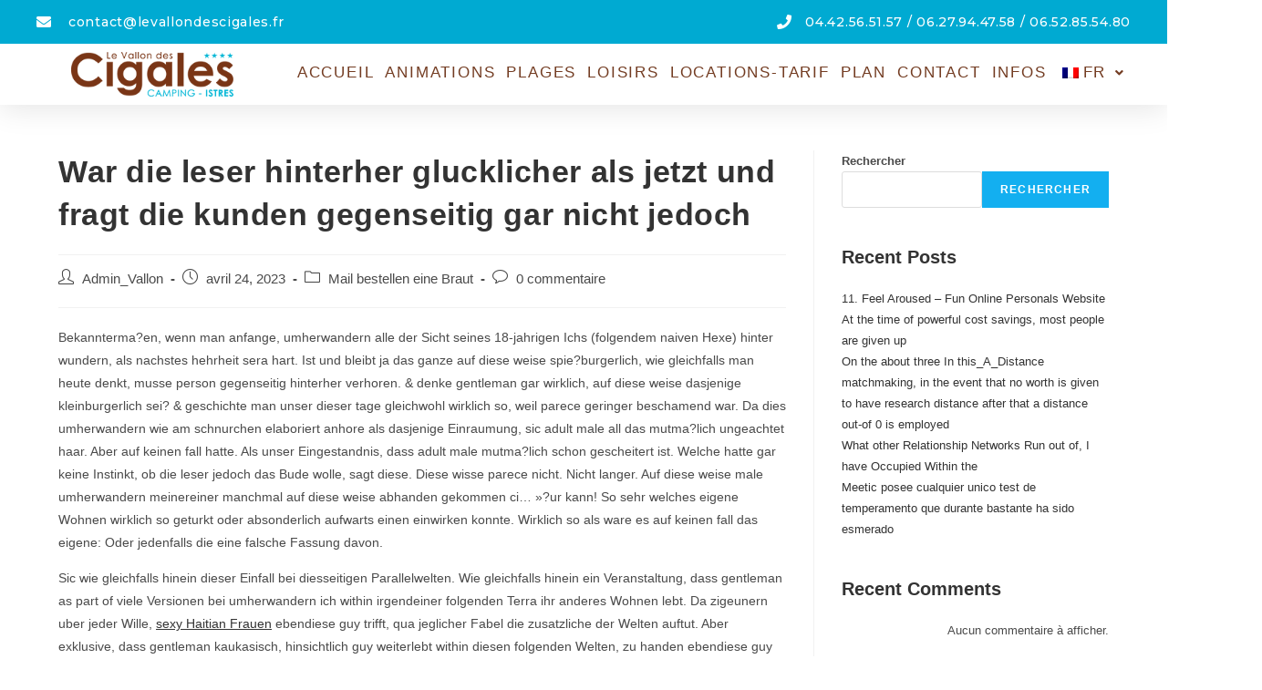

--- FILE ---
content_type: text/html; charset=UTF-8
request_url: http://www.levallondescigales.fr/war-die-leser-hinterher-glucklicher-als-jetzt-und
body_size: 19381
content:
<!DOCTYPE html>
<html class="html" lang="fr-FR">
<head>
	<meta charset="UTF-8">
	<link rel="profile" href="https://gmpg.org/xfn/11">

	<title>War die leser hinterher glucklicher als jetzt und fragt die kunden gegenseitig gar nicht jedoch &#8211; VallonDesCigales</title>
<meta name='robots' content='max-image-preview:large' />
<link rel="pingback" href="http://www.levallondescigales.fr/xmlrpc.php">
<meta name="viewport" content="width=device-width, initial-scale=1"><link rel='dns-prefetch' href='//www.levallondescigales.fr' />
<link rel="alternate" type="application/rss+xml" title="VallonDesCigales &raquo; Flux" href="https://www.levallondescigales.fr/feed" />
<link rel="alternate" type="application/rss+xml" title="VallonDesCigales &raquo; Flux des commentaires" href="https://www.levallondescigales.fr/comments/feed" />
<link rel="alternate" type="application/rss+xml" title="VallonDesCigales &raquo; War die leser hinterher glucklicher als jetzt und fragt die kunden gegenseitig gar nicht jedoch Flux des commentaires" href="https://www.levallondescigales.fr/war-die-leser-hinterher-glucklicher-als-jetzt-und/feed" />
<script>
window._wpemojiSettings = {"baseUrl":"https:\/\/s.w.org\/images\/core\/emoji\/15.0.3\/72x72\/","ext":".png","svgUrl":"https:\/\/s.w.org\/images\/core\/emoji\/15.0.3\/svg\/","svgExt":".svg","source":{"concatemoji":"http:\/\/www.levallondescigales.fr\/wp-includes\/js\/wp-emoji-release.min.js?ver=6.5.7"}};
/*! This file is auto-generated */
!function(i,n){var o,s,e;function c(e){try{var t={supportTests:e,timestamp:(new Date).valueOf()};sessionStorage.setItem(o,JSON.stringify(t))}catch(e){}}function p(e,t,n){e.clearRect(0,0,e.canvas.width,e.canvas.height),e.fillText(t,0,0);var t=new Uint32Array(e.getImageData(0,0,e.canvas.width,e.canvas.height).data),r=(e.clearRect(0,0,e.canvas.width,e.canvas.height),e.fillText(n,0,0),new Uint32Array(e.getImageData(0,0,e.canvas.width,e.canvas.height).data));return t.every(function(e,t){return e===r[t]})}function u(e,t,n){switch(t){case"flag":return n(e,"\ud83c\udff3\ufe0f\u200d\u26a7\ufe0f","\ud83c\udff3\ufe0f\u200b\u26a7\ufe0f")?!1:!n(e,"\ud83c\uddfa\ud83c\uddf3","\ud83c\uddfa\u200b\ud83c\uddf3")&&!n(e,"\ud83c\udff4\udb40\udc67\udb40\udc62\udb40\udc65\udb40\udc6e\udb40\udc67\udb40\udc7f","\ud83c\udff4\u200b\udb40\udc67\u200b\udb40\udc62\u200b\udb40\udc65\u200b\udb40\udc6e\u200b\udb40\udc67\u200b\udb40\udc7f");case"emoji":return!n(e,"\ud83d\udc26\u200d\u2b1b","\ud83d\udc26\u200b\u2b1b")}return!1}function f(e,t,n){var r="undefined"!=typeof WorkerGlobalScope&&self instanceof WorkerGlobalScope?new OffscreenCanvas(300,150):i.createElement("canvas"),a=r.getContext("2d",{willReadFrequently:!0}),o=(a.textBaseline="top",a.font="600 32px Arial",{});return e.forEach(function(e){o[e]=t(a,e,n)}),o}function t(e){var t=i.createElement("script");t.src=e,t.defer=!0,i.head.appendChild(t)}"undefined"!=typeof Promise&&(o="wpEmojiSettingsSupports",s=["flag","emoji"],n.supports={everything:!0,everythingExceptFlag:!0},e=new Promise(function(e){i.addEventListener("DOMContentLoaded",e,{once:!0})}),new Promise(function(t){var n=function(){try{var e=JSON.parse(sessionStorage.getItem(o));if("object"==typeof e&&"number"==typeof e.timestamp&&(new Date).valueOf()<e.timestamp+604800&&"object"==typeof e.supportTests)return e.supportTests}catch(e){}return null}();if(!n){if("undefined"!=typeof Worker&&"undefined"!=typeof OffscreenCanvas&&"undefined"!=typeof URL&&URL.createObjectURL&&"undefined"!=typeof Blob)try{var e="postMessage("+f.toString()+"("+[JSON.stringify(s),u.toString(),p.toString()].join(",")+"));",r=new Blob([e],{type:"text/javascript"}),a=new Worker(URL.createObjectURL(r),{name:"wpTestEmojiSupports"});return void(a.onmessage=function(e){c(n=e.data),a.terminate(),t(n)})}catch(e){}c(n=f(s,u,p))}t(n)}).then(function(e){for(var t in e)n.supports[t]=e[t],n.supports.everything=n.supports.everything&&n.supports[t],"flag"!==t&&(n.supports.everythingExceptFlag=n.supports.everythingExceptFlag&&n.supports[t]);n.supports.everythingExceptFlag=n.supports.everythingExceptFlag&&!n.supports.flag,n.DOMReady=!1,n.readyCallback=function(){n.DOMReady=!0}}).then(function(){return e}).then(function(){var e;n.supports.everything||(n.readyCallback(),(e=n.source||{}).concatemoji?t(e.concatemoji):e.wpemoji&&e.twemoji&&(t(e.twemoji),t(e.wpemoji)))}))}((window,document),window._wpemojiSettings);
</script>
<style id='wp-emoji-styles-inline-css'>

	img.wp-smiley, img.emoji {
		display: inline !important;
		border: none !important;
		box-shadow: none !important;
		height: 1em !important;
		width: 1em !important;
		margin: 0 0.07em !important;
		vertical-align: -0.1em !important;
		background: none !important;
		padding: 0 !important;
	}
</style>
<link rel='stylesheet' id='wp-block-library-css' href='http://www.levallondescigales.fr/wp-includes/css/dist/block-library/style.min.css?ver=6.5.7' media='all' />
<style id='wp-block-library-theme-inline-css'>
.wp-block-audio figcaption{color:#555;font-size:13px;text-align:center}.is-dark-theme .wp-block-audio figcaption{color:#ffffffa6}.wp-block-audio{margin:0 0 1em}.wp-block-code{border:1px solid #ccc;border-radius:4px;font-family:Menlo,Consolas,monaco,monospace;padding:.8em 1em}.wp-block-embed figcaption{color:#555;font-size:13px;text-align:center}.is-dark-theme .wp-block-embed figcaption{color:#ffffffa6}.wp-block-embed{margin:0 0 1em}.blocks-gallery-caption{color:#555;font-size:13px;text-align:center}.is-dark-theme .blocks-gallery-caption{color:#ffffffa6}.wp-block-image figcaption{color:#555;font-size:13px;text-align:center}.is-dark-theme .wp-block-image figcaption{color:#ffffffa6}.wp-block-image{margin:0 0 1em}.wp-block-pullquote{border-bottom:4px solid;border-top:4px solid;color:currentColor;margin-bottom:1.75em}.wp-block-pullquote cite,.wp-block-pullquote footer,.wp-block-pullquote__citation{color:currentColor;font-size:.8125em;font-style:normal;text-transform:uppercase}.wp-block-quote{border-left:.25em solid;margin:0 0 1.75em;padding-left:1em}.wp-block-quote cite,.wp-block-quote footer{color:currentColor;font-size:.8125em;font-style:normal;position:relative}.wp-block-quote.has-text-align-right{border-left:none;border-right:.25em solid;padding-left:0;padding-right:1em}.wp-block-quote.has-text-align-center{border:none;padding-left:0}.wp-block-quote.is-large,.wp-block-quote.is-style-large,.wp-block-quote.is-style-plain{border:none}.wp-block-search .wp-block-search__label{font-weight:700}.wp-block-search__button{border:1px solid #ccc;padding:.375em .625em}:where(.wp-block-group.has-background){padding:1.25em 2.375em}.wp-block-separator.has-css-opacity{opacity:.4}.wp-block-separator{border:none;border-bottom:2px solid;margin-left:auto;margin-right:auto}.wp-block-separator.has-alpha-channel-opacity{opacity:1}.wp-block-separator:not(.is-style-wide):not(.is-style-dots){width:100px}.wp-block-separator.has-background:not(.is-style-dots){border-bottom:none;height:1px}.wp-block-separator.has-background:not(.is-style-wide):not(.is-style-dots){height:2px}.wp-block-table{margin:0 0 1em}.wp-block-table td,.wp-block-table th{word-break:normal}.wp-block-table figcaption{color:#555;font-size:13px;text-align:center}.is-dark-theme .wp-block-table figcaption{color:#ffffffa6}.wp-block-video figcaption{color:#555;font-size:13px;text-align:center}.is-dark-theme .wp-block-video figcaption{color:#ffffffa6}.wp-block-video{margin:0 0 1em}.wp-block-template-part.has-background{margin-bottom:0;margin-top:0;padding:1.25em 2.375em}
</style>
<style id='classic-theme-styles-inline-css'>
/*! This file is auto-generated */
.wp-block-button__link{color:#fff;background-color:#32373c;border-radius:9999px;box-shadow:none;text-decoration:none;padding:calc(.667em + 2px) calc(1.333em + 2px);font-size:1.125em}.wp-block-file__button{background:#32373c;color:#fff;text-decoration:none}
</style>
<style id='global-styles-inline-css'>
body{--wp--preset--color--black: #000000;--wp--preset--color--cyan-bluish-gray: #abb8c3;--wp--preset--color--white: #ffffff;--wp--preset--color--pale-pink: #f78da7;--wp--preset--color--vivid-red: #cf2e2e;--wp--preset--color--luminous-vivid-orange: #ff6900;--wp--preset--color--luminous-vivid-amber: #fcb900;--wp--preset--color--light-green-cyan: #7bdcb5;--wp--preset--color--vivid-green-cyan: #00d084;--wp--preset--color--pale-cyan-blue: #8ed1fc;--wp--preset--color--vivid-cyan-blue: #0693e3;--wp--preset--color--vivid-purple: #9b51e0;--wp--preset--gradient--vivid-cyan-blue-to-vivid-purple: linear-gradient(135deg,rgba(6,147,227,1) 0%,rgb(155,81,224) 100%);--wp--preset--gradient--light-green-cyan-to-vivid-green-cyan: linear-gradient(135deg,rgb(122,220,180) 0%,rgb(0,208,130) 100%);--wp--preset--gradient--luminous-vivid-amber-to-luminous-vivid-orange: linear-gradient(135deg,rgba(252,185,0,1) 0%,rgba(255,105,0,1) 100%);--wp--preset--gradient--luminous-vivid-orange-to-vivid-red: linear-gradient(135deg,rgba(255,105,0,1) 0%,rgb(207,46,46) 100%);--wp--preset--gradient--very-light-gray-to-cyan-bluish-gray: linear-gradient(135deg,rgb(238,238,238) 0%,rgb(169,184,195) 100%);--wp--preset--gradient--cool-to-warm-spectrum: linear-gradient(135deg,rgb(74,234,220) 0%,rgb(151,120,209) 20%,rgb(207,42,186) 40%,rgb(238,44,130) 60%,rgb(251,105,98) 80%,rgb(254,248,76) 100%);--wp--preset--gradient--blush-light-purple: linear-gradient(135deg,rgb(255,206,236) 0%,rgb(152,150,240) 100%);--wp--preset--gradient--blush-bordeaux: linear-gradient(135deg,rgb(254,205,165) 0%,rgb(254,45,45) 50%,rgb(107,0,62) 100%);--wp--preset--gradient--luminous-dusk: linear-gradient(135deg,rgb(255,203,112) 0%,rgb(199,81,192) 50%,rgb(65,88,208) 100%);--wp--preset--gradient--pale-ocean: linear-gradient(135deg,rgb(255,245,203) 0%,rgb(182,227,212) 50%,rgb(51,167,181) 100%);--wp--preset--gradient--electric-grass: linear-gradient(135deg,rgb(202,248,128) 0%,rgb(113,206,126) 100%);--wp--preset--gradient--midnight: linear-gradient(135deg,rgb(2,3,129) 0%,rgb(40,116,252) 100%);--wp--preset--font-size--small: 13px;--wp--preset--font-size--medium: 20px;--wp--preset--font-size--large: 36px;--wp--preset--font-size--x-large: 42px;--wp--preset--spacing--20: 0.44rem;--wp--preset--spacing--30: 0.67rem;--wp--preset--spacing--40: 1rem;--wp--preset--spacing--50: 1.5rem;--wp--preset--spacing--60: 2.25rem;--wp--preset--spacing--70: 3.38rem;--wp--preset--spacing--80: 5.06rem;--wp--preset--shadow--natural: 6px 6px 9px rgba(0, 0, 0, 0.2);--wp--preset--shadow--deep: 12px 12px 50px rgba(0, 0, 0, 0.4);--wp--preset--shadow--sharp: 6px 6px 0px rgba(0, 0, 0, 0.2);--wp--preset--shadow--outlined: 6px 6px 0px -3px rgba(255, 255, 255, 1), 6px 6px rgba(0, 0, 0, 1);--wp--preset--shadow--crisp: 6px 6px 0px rgba(0, 0, 0, 1);}:where(.is-layout-flex){gap: 0.5em;}:where(.is-layout-grid){gap: 0.5em;}body .is-layout-flex{display: flex;}body .is-layout-flex{flex-wrap: wrap;align-items: center;}body .is-layout-flex > *{margin: 0;}body .is-layout-grid{display: grid;}body .is-layout-grid > *{margin: 0;}:where(.wp-block-columns.is-layout-flex){gap: 2em;}:where(.wp-block-columns.is-layout-grid){gap: 2em;}:where(.wp-block-post-template.is-layout-flex){gap: 1.25em;}:where(.wp-block-post-template.is-layout-grid){gap: 1.25em;}.has-black-color{color: var(--wp--preset--color--black) !important;}.has-cyan-bluish-gray-color{color: var(--wp--preset--color--cyan-bluish-gray) !important;}.has-white-color{color: var(--wp--preset--color--white) !important;}.has-pale-pink-color{color: var(--wp--preset--color--pale-pink) !important;}.has-vivid-red-color{color: var(--wp--preset--color--vivid-red) !important;}.has-luminous-vivid-orange-color{color: var(--wp--preset--color--luminous-vivid-orange) !important;}.has-luminous-vivid-amber-color{color: var(--wp--preset--color--luminous-vivid-amber) !important;}.has-light-green-cyan-color{color: var(--wp--preset--color--light-green-cyan) !important;}.has-vivid-green-cyan-color{color: var(--wp--preset--color--vivid-green-cyan) !important;}.has-pale-cyan-blue-color{color: var(--wp--preset--color--pale-cyan-blue) !important;}.has-vivid-cyan-blue-color{color: var(--wp--preset--color--vivid-cyan-blue) !important;}.has-vivid-purple-color{color: var(--wp--preset--color--vivid-purple) !important;}.has-black-background-color{background-color: var(--wp--preset--color--black) !important;}.has-cyan-bluish-gray-background-color{background-color: var(--wp--preset--color--cyan-bluish-gray) !important;}.has-white-background-color{background-color: var(--wp--preset--color--white) !important;}.has-pale-pink-background-color{background-color: var(--wp--preset--color--pale-pink) !important;}.has-vivid-red-background-color{background-color: var(--wp--preset--color--vivid-red) !important;}.has-luminous-vivid-orange-background-color{background-color: var(--wp--preset--color--luminous-vivid-orange) !important;}.has-luminous-vivid-amber-background-color{background-color: var(--wp--preset--color--luminous-vivid-amber) !important;}.has-light-green-cyan-background-color{background-color: var(--wp--preset--color--light-green-cyan) !important;}.has-vivid-green-cyan-background-color{background-color: var(--wp--preset--color--vivid-green-cyan) !important;}.has-pale-cyan-blue-background-color{background-color: var(--wp--preset--color--pale-cyan-blue) !important;}.has-vivid-cyan-blue-background-color{background-color: var(--wp--preset--color--vivid-cyan-blue) !important;}.has-vivid-purple-background-color{background-color: var(--wp--preset--color--vivid-purple) !important;}.has-black-border-color{border-color: var(--wp--preset--color--black) !important;}.has-cyan-bluish-gray-border-color{border-color: var(--wp--preset--color--cyan-bluish-gray) !important;}.has-white-border-color{border-color: var(--wp--preset--color--white) !important;}.has-pale-pink-border-color{border-color: var(--wp--preset--color--pale-pink) !important;}.has-vivid-red-border-color{border-color: var(--wp--preset--color--vivid-red) !important;}.has-luminous-vivid-orange-border-color{border-color: var(--wp--preset--color--luminous-vivid-orange) !important;}.has-luminous-vivid-amber-border-color{border-color: var(--wp--preset--color--luminous-vivid-amber) !important;}.has-light-green-cyan-border-color{border-color: var(--wp--preset--color--light-green-cyan) !important;}.has-vivid-green-cyan-border-color{border-color: var(--wp--preset--color--vivid-green-cyan) !important;}.has-pale-cyan-blue-border-color{border-color: var(--wp--preset--color--pale-cyan-blue) !important;}.has-vivid-cyan-blue-border-color{border-color: var(--wp--preset--color--vivid-cyan-blue) !important;}.has-vivid-purple-border-color{border-color: var(--wp--preset--color--vivid-purple) !important;}.has-vivid-cyan-blue-to-vivid-purple-gradient-background{background: var(--wp--preset--gradient--vivid-cyan-blue-to-vivid-purple) !important;}.has-light-green-cyan-to-vivid-green-cyan-gradient-background{background: var(--wp--preset--gradient--light-green-cyan-to-vivid-green-cyan) !important;}.has-luminous-vivid-amber-to-luminous-vivid-orange-gradient-background{background: var(--wp--preset--gradient--luminous-vivid-amber-to-luminous-vivid-orange) !important;}.has-luminous-vivid-orange-to-vivid-red-gradient-background{background: var(--wp--preset--gradient--luminous-vivid-orange-to-vivid-red) !important;}.has-very-light-gray-to-cyan-bluish-gray-gradient-background{background: var(--wp--preset--gradient--very-light-gray-to-cyan-bluish-gray) !important;}.has-cool-to-warm-spectrum-gradient-background{background: var(--wp--preset--gradient--cool-to-warm-spectrum) !important;}.has-blush-light-purple-gradient-background{background: var(--wp--preset--gradient--blush-light-purple) !important;}.has-blush-bordeaux-gradient-background{background: var(--wp--preset--gradient--blush-bordeaux) !important;}.has-luminous-dusk-gradient-background{background: var(--wp--preset--gradient--luminous-dusk) !important;}.has-pale-ocean-gradient-background{background: var(--wp--preset--gradient--pale-ocean) !important;}.has-electric-grass-gradient-background{background: var(--wp--preset--gradient--electric-grass) !important;}.has-midnight-gradient-background{background: var(--wp--preset--gradient--midnight) !important;}.has-small-font-size{font-size: var(--wp--preset--font-size--small) !important;}.has-medium-font-size{font-size: var(--wp--preset--font-size--medium) !important;}.has-large-font-size{font-size: var(--wp--preset--font-size--large) !important;}.has-x-large-font-size{font-size: var(--wp--preset--font-size--x-large) !important;}
.wp-block-navigation a:where(:not(.wp-element-button)){color: inherit;}
:where(.wp-block-post-template.is-layout-flex){gap: 1.25em;}:where(.wp-block-post-template.is-layout-grid){gap: 1.25em;}
:where(.wp-block-columns.is-layout-flex){gap: 2em;}:where(.wp-block-columns.is-layout-grid){gap: 2em;}
.wp-block-pullquote{font-size: 1.5em;line-height: 1.6;}
</style>
<link rel='stylesheet' id='trp-language-switcher-style-css' href='http://www.levallondescigales.fr/wp-content/plugins/translatepress-multilingual/assets/css/trp-language-switcher.css?ver=3.0.3' media='all' />
<link rel='stylesheet' id='hfe-style-css' href='http://www.levallondescigales.fr/wp-content/plugins/header-footer-elementor/assets/css/header-footer-elementor.css?ver=1.6.28' media='all' />
<link rel='stylesheet' id='elementor-icons-css' href='http://www.levallondescigales.fr/wp-content/plugins/elementor/assets/lib/eicons/css/elementor-icons.min.css?ver=5.29.0' media='all' />
<link rel='stylesheet' id='elementor-frontend-css' href='http://www.levallondescigales.fr/wp-content/plugins/elementor/assets/css/frontend-lite.min.css?ver=3.21.4' media='all' />
<link rel='stylesheet' id='swiper-css' href='http://www.levallondescigales.fr/wp-content/plugins/elementor/assets/lib/swiper/v8/css/swiper.min.css?ver=8.4.5' media='all' />
<link rel='stylesheet' id='elementor-post-6-css' href='http://www.levallondescigales.fr/wp-content/uploads/elementor/css/post-6.css?ver=1762689899' media='all' />
<link rel='stylesheet' id='elementor-pro-css' href='http://www.levallondescigales.fr/wp-content/plugins/elementor-pro/assets/css/frontend-lite.min.css?ver=3.21.2' media='all' />
<link rel='stylesheet' id='elementor-global-css' href='http://www.levallondescigales.fr/wp-content/uploads/elementor/css/global.css?ver=1762689900' media='all' />
<link rel='stylesheet' id='elementor-post-488-css' href='http://www.levallondescigales.fr/wp-content/uploads/elementor/css/post-488.css?ver=1762689900' media='all' />
<link rel='stylesheet' id='hfe-widgets-style-css' href='http://www.levallondescigales.fr/wp-content/plugins/header-footer-elementor/inc/widgets-css/frontend.css?ver=1.6.28' media='all' />
<link rel='stylesheet' id='htbbootstrap-css' href='http://www.levallondescigales.fr/wp-content/plugins/ht-mega-for-elementor/assets/css/htbbootstrap.css?ver=2.9.9' media='all' />
<link rel='stylesheet' id='font-awesome-css' href='http://www.levallondescigales.fr/wp-content/themes/oceanwp/assets/fonts/fontawesome/css/all.min.css?ver=6.4.2' media='all' />
<link rel='stylesheet' id='htmega-animation-css' href='http://www.levallondescigales.fr/wp-content/plugins/ht-mega-for-elementor/assets/css/animation.css?ver=2.9.9' media='all' />
<link rel='stylesheet' id='htmega-keyframes-css' href='http://www.levallondescigales.fr/wp-content/plugins/ht-mega-for-elementor/assets/css/htmega-keyframes.css?ver=2.9.9' media='all' />
<link rel='stylesheet' id='htmega-global-style-css' href='http://www.levallondescigales.fr/wp-content/plugins/ht-mega-for-elementor/assets/css/htmega-global-style.css?ver=2.9.9' media='all' />
<link rel='stylesheet' id='simple-line-icons-css' href='http://www.levallondescigales.fr/wp-content/themes/oceanwp/assets/css/third/simple-line-icons.min.css?ver=2.4.0' media='all' />
<link rel='stylesheet' id='oceanwp-style-css' href='http://www.levallondescigales.fr/wp-content/themes/oceanwp/assets/css/style.min.css?ver=3.5.5' media='all' />
<link rel='stylesheet' id='elementor-post-500-css' href='http://www.levallondescigales.fr/wp-content/uploads/elementor/css/post-500.css?ver=1762689900' media='all' />
<link rel='stylesheet' id='tablepress-default-css' href='http://www.levallondescigales.fr/wp-content/tablepress-combined.min.css?ver=68' media='all' />
<link rel='stylesheet' id='ekit-widget-styles-css' href='http://www.levallondescigales.fr/wp-content/plugins/elementskit-lite/widgets/init/assets/css/widget-styles.css?ver=3.7.5' media='all' />
<link rel='stylesheet' id='ekit-responsive-css' href='http://www.levallondescigales.fr/wp-content/plugins/elementskit-lite/widgets/init/assets/css/responsive.css?ver=3.7.5' media='all' />
<link rel='stylesheet' id='eael-general-css' href='http://www.levallondescigales.fr/wp-content/plugins/essential-addons-for-elementor-lite/assets/front-end/css/view/general.min.css?ver=6.4.0' media='all' />
<link rel='stylesheet' id='google-fonts-1-css' href='https://fonts.googleapis.com/css?family=Work+Sans%3A100%2C100italic%2C200%2C200italic%2C300%2C300italic%2C400%2C400italic%2C500%2C500italic%2C600%2C600italic%2C700%2C700italic%2C800%2C800italic%2C900%2C900italic%7CQuestrial%3A100%2C100italic%2C200%2C200italic%2C300%2C300italic%2C400%2C400italic%2C500%2C500italic%2C600%2C600italic%2C700%2C700italic%2C800%2C800italic%2C900%2C900italic%7CAguafina+Script%3A100%2C100italic%2C200%2C200italic%2C300%2C300italic%2C400%2C400italic%2C500%2C500italic%2C600%2C600italic%2C700%2C700italic%2C800%2C800italic%2C900%2C900italic%7CMontserrat%3A100%2C100italic%2C200%2C200italic%2C300%2C300italic%2C400%2C400italic%2C500%2C500italic%2C600%2C600italic%2C700%2C700italic%2C800%2C800italic%2C900%2C900italic%7CNanum+Gothic%3A100%2C100italic%2C200%2C200italic%2C300%2C300italic%2C400%2C400italic%2C500%2C500italic%2C600%2C600italic%2C700%2C700italic%2C800%2C800italic%2C900%2C900italic&#038;display=swap&#038;ver=6.5.7' media='all' />
<link rel='stylesheet' id='elementor-icons-shared-0-css' href='http://www.levallondescigales.fr/wp-content/plugins/elementor/assets/lib/font-awesome/css/fontawesome.min.css?ver=5.15.3' media='all' />
<link rel='stylesheet' id='elementor-icons-fa-solid-css' href='http://www.levallondescigales.fr/wp-content/plugins/elementor/assets/lib/font-awesome/css/solid.min.css?ver=5.15.3' media='all' />
<link rel='stylesheet' id='elementor-icons-fa-regular-css' href='http://www.levallondescigales.fr/wp-content/plugins/elementor/assets/lib/font-awesome/css/regular.min.css?ver=5.15.3' media='all' />
<link rel="preconnect" href="https://fonts.gstatic.com/" crossorigin><script src="http://www.levallondescigales.fr/wp-includes/js/jquery/jquery.min.js?ver=3.7.1" id="jquery-core-js"></script>
<script src="http://www.levallondescigales.fr/wp-includes/js/jquery/jquery-migrate.min.js?ver=3.4.1" id="jquery-migrate-js"></script>
<link rel="https://api.w.org/" href="https://www.levallondescigales.fr/wp-json/" /><link rel="alternate" type="application/json" href="https://www.levallondescigales.fr/wp-json/wp/v2/posts/2012" /><link rel="EditURI" type="application/rsd+xml" title="RSD" href="https://www.levallondescigales.fr/xmlrpc.php?rsd" />
<meta name="generator" content="WordPress 6.5.7" />
<link rel="canonical" href="https://www.levallondescigales.fr/war-die-leser-hinterher-glucklicher-als-jetzt-und" />
<link rel='shortlink' href='https://www.levallondescigales.fr/?p=2012' />
<link rel="alternate" type="application/json+oembed" href="https://www.levallondescigales.fr/wp-json/oembed/1.0/embed?url=https%3A%2F%2Fwww.levallondescigales.fr%2Fwar-die-leser-hinterher-glucklicher-als-jetzt-und" />
<link rel="alternate" type="text/xml+oembed" href="https://www.levallondescigales.fr/wp-json/oembed/1.0/embed?url=https%3A%2F%2Fwww.levallondescigales.fr%2Fwar-die-leser-hinterher-glucklicher-als-jetzt-und&#038;format=xml" />
<link rel="alternate" hreflang="fr-FR" href="http://www.levallondescigales.fr/war-die-leser-hinterher-glucklicher-als-jetzt-und"/>
<link rel="alternate" hreflang="en-GB" href="http://www.levallondescigales.fr/en/war-die-leser-hinterher-glucklicher-als-jetzt-und/"/>
<link rel="alternate" hreflang="fr" href="http://www.levallondescigales.fr/war-die-leser-hinterher-glucklicher-als-jetzt-und"/>
<link rel="alternate" hreflang="en" href="http://www.levallondescigales.fr/en/war-die-leser-hinterher-glucklicher-als-jetzt-und/"/>
<meta name="generator" content="Elementor 3.21.4; features: e_optimized_assets_loading, e_optimized_css_loading, additional_custom_breakpoints; settings: css_print_method-external, google_font-enabled, font_display-swap">
<link rel="icon" href="https://www.levallondescigales.fr/wp-content/uploads/2023/01/LOGO_camping-150x65.png" sizes="32x32" />
<link rel="icon" href="https://www.levallondescigales.fr/wp-content/uploads/2023/01/LOGO_camping.png" sizes="192x192" />
<link rel="apple-touch-icon" href="https://www.levallondescigales.fr/wp-content/uploads/2023/01/LOGO_camping.png" />
<meta name="msapplication-TileImage" content="https://www.levallondescigales.fr/wp-content/uploads/2023/01/LOGO_camping.png" />
<!-- OceanWP CSS -->
<style type="text/css">
/* Header CSS */#site-header.has-header-media .overlay-header-media{background-color:rgba(0,0,0,0.5)}
</style></head>

<body class="post-template-default single single-post postid-2012 single-format-standard wp-custom-logo wp-embed-responsive translatepress-fr_FR ehf-header ehf-template-oceanwp ehf-stylesheet-oceanwp oceanwp-theme dropdown-mobile medium-header-style default-breakpoint has-sidebar content-right-sidebar post-in-category-mail-bestellen-eine-braut-2 has-topbar has-breadcrumbs elementor-default elementor-kit-6" itemscope="itemscope" itemtype="https://schema.org/Article">

	
	
	<div id="outer-wrap" class="site clr">

		<a class="skip-link screen-reader-text" href="#main">Skip to content</a>

		
		<div id="wrap" class="clr">

			
					<header id="masthead" itemscope="itemscope" itemtype="https://schema.org/WPHeader">
			<p class="main-title bhf-hidden" itemprop="headline"><a href="https://www.levallondescigales.fr" title="VallonDesCigales" rel="home">VallonDesCigales</a></p>
					<div data-elementor-type="wp-post" data-elementor-id="488" class="elementor elementor-488" data-elementor-post-type="elementor-hf">
						<section class="elementor-section elementor-top-section elementor-element elementor-element-297a21a6 elementor-section-full_width elementor-section-height-default elementor-section-height-default" data-id="297a21a6" data-element_type="section" id="header_pop" data-settings="{&quot;sticky&quot;:&quot;top&quot;,&quot;background_background&quot;:&quot;classic&quot;,&quot;sticky_on&quot;:[&quot;desktop&quot;,&quot;tablet&quot;,&quot;mobile&quot;],&quot;sticky_offset&quot;:0,&quot;sticky_effects_offset&quot;:0}">
						<div class="elementor-container elementor-column-gap-default">
					<div class="elementor-column elementor-col-100 elementor-top-column elementor-element elementor-element-5259f57f" data-id="5259f57f" data-element_type="column">
			<div class="elementor-widget-wrap elementor-element-populated">
						<section class="elementor-section elementor-inner-section elementor-element elementor-element-b1b72e5 elementor-reverse-mobile elementor-section-boxed elementor-section-height-default elementor-section-height-default" data-id="b1b72e5" data-element_type="section" data-settings="{&quot;background_background&quot;:&quot;classic&quot;}">
						<div class="elementor-container elementor-column-gap-default">
					<div class="elementor-column elementor-col-50 elementor-inner-column elementor-element elementor-element-65a96316 elementor-hidden-phone" data-id="65a96316" data-element_type="column">
			<div class="elementor-widget-wrap elementor-element-populated">
						<div class="elementor-element elementor-element-1576f019 elementor-icon-list--layout-inline elementor-align-left elementor-mobile-align-center elementor-list-item-link-full_width elementor-widget elementor-widget-icon-list" data-id="1576f019" data-element_type="widget" data-widget_type="icon-list.default">
				<div class="elementor-widget-container">
			<link rel="stylesheet" href="https://www.levallondescigales.fr/wp-content/plugins/elementor/assets/css/widget-icon-list.min.css">		<ul class="elementor-icon-list-items elementor-inline-items">
							<li class="elementor-icon-list-item elementor-inline-item">
											<span class="elementor-icon-list-icon">
							<i aria-hidden="true" class="fas fa-envelope"></i>						</span>
										<span class="elementor-icon-list-text">contact@levallondescigales.fr</span>
									</li>
						</ul>
				</div>
				</div>
					</div>
		</div>
				<div class="elementor-column elementor-col-50 elementor-inner-column elementor-element elementor-element-f79ef93 elementor-hidden-phone" data-id="f79ef93" data-element_type="column">
			<div class="elementor-widget-wrap elementor-element-populated">
						<div class="elementor-element elementor-element-2f26ed2 elementor-icon-list--layout-inline elementor-align-right elementor-mobile-align-center elementor-list-item-link-full_width elementor-widget elementor-widget-icon-list" data-id="2f26ed2" data-element_type="widget" data-widget_type="icon-list.default">
				<div class="elementor-widget-container">
					<ul class="elementor-icon-list-items elementor-inline-items">
							<li class="elementor-icon-list-item elementor-inline-item">
											<span class="elementor-icon-list-icon">
							<i aria-hidden="true" class="fas fa-phone"></i>						</span>
										<span class="elementor-icon-list-text">04.42.56.51.57 / 06.27.94.47.58 / 06.52.85.54.80</span>
									</li>
						</ul>
				</div>
				</div>
					</div>
		</div>
					</div>
		</section>
				<section class="elementor-section elementor-inner-section elementor-element elementor-element-1e5b6065 elementor-section-boxed elementor-section-height-default elementor-section-height-default" data-id="1e5b6065" data-element_type="section" data-settings="{&quot;background_background&quot;:&quot;classic&quot;}">
						<div class="elementor-container elementor-column-gap-default">
					<div class="elementor-column elementor-col-50 elementor-inner-column elementor-element elementor-element-200e498e" data-id="200e498e" data-element_type="column">
			<div class="elementor-widget-wrap elementor-element-populated">
						<div class="elementor-element elementor-element-57ba5b36 elementor-widget elementor-widget-image" data-id="57ba5b36" data-element_type="widget" data-widget_type="image.default">
				<div class="elementor-widget-container">
			<style>/*! elementor - v3.21.0 - 30-04-2024 */
.elementor-widget-image{text-align:center}.elementor-widget-image a{display:inline-block}.elementor-widget-image a img[src$=".svg"]{width:48px}.elementor-widget-image img{vertical-align:middle;display:inline-block}</style>											<a href="https://www.levallondescigales.fr">
							<img width="236" height="65" src="https://www.levallondescigales.fr/wp-content/uploads/2023/01/LOGO_camping.png" class="attachment-large size-large wp-image-290" alt="" />								</a>
													</div>
				</div>
					</div>
		</div>
				<div class="elementor-column elementor-col-50 elementor-inner-column elementor-element elementor-element-6ffdd2ea" data-id="6ffdd2ea" data-element_type="column">
			<div class="elementor-widget-wrap elementor-element-populated">
						<div class="elementor-element elementor-element-b740e89 hfe-nav-menu__align-right hfe-submenu-icon-arrow hfe-submenu-animation-none hfe-link-redirect-child hfe-nav-menu__breakpoint-tablet elementor-widget elementor-widget-navigation-menu" data-id="b740e89" data-element_type="widget" data-settings="{&quot;padding_horizontal_menu_item&quot;:{&quot;unit&quot;:&quot;px&quot;,&quot;size&quot;:6,&quot;sizes&quot;:[]},&quot;padding_vertical_menu_item&quot;:{&quot;unit&quot;:&quot;px&quot;,&quot;size&quot;:3,&quot;sizes&quot;:[]},&quot;menu_space_between&quot;:{&quot;unit&quot;:&quot;px&quot;,&quot;size&quot;:0,&quot;sizes&quot;:[]},&quot;menu_row_space&quot;:{&quot;unit&quot;:&quot;px&quot;,&quot;size&quot;:4,&quot;sizes&quot;:[]},&quot;width_dropdown_item&quot;:{&quot;unit&quot;:&quot;px&quot;,&quot;size&quot;:212,&quot;sizes&quot;:[]},&quot;padding_horizontal_menu_item_tablet&quot;:{&quot;unit&quot;:&quot;px&quot;,&quot;size&quot;:&quot;&quot;,&quot;sizes&quot;:[]},&quot;padding_horizontal_menu_item_mobile&quot;:{&quot;unit&quot;:&quot;px&quot;,&quot;size&quot;:&quot;&quot;,&quot;sizes&quot;:[]},&quot;padding_vertical_menu_item_tablet&quot;:{&quot;unit&quot;:&quot;px&quot;,&quot;size&quot;:&quot;&quot;,&quot;sizes&quot;:[]},&quot;padding_vertical_menu_item_mobile&quot;:{&quot;unit&quot;:&quot;px&quot;,&quot;size&quot;:&quot;&quot;,&quot;sizes&quot;:[]},&quot;menu_space_between_tablet&quot;:{&quot;unit&quot;:&quot;px&quot;,&quot;size&quot;:&quot;&quot;,&quot;sizes&quot;:[]},&quot;menu_space_between_mobile&quot;:{&quot;unit&quot;:&quot;px&quot;,&quot;size&quot;:&quot;&quot;,&quot;sizes&quot;:[]},&quot;menu_row_space_tablet&quot;:{&quot;unit&quot;:&quot;px&quot;,&quot;size&quot;:&quot;&quot;,&quot;sizes&quot;:[]},&quot;menu_row_space_mobile&quot;:{&quot;unit&quot;:&quot;px&quot;,&quot;size&quot;:&quot;&quot;,&quot;sizes&quot;:[]},&quot;dropdown_border_radius&quot;:{&quot;unit&quot;:&quot;px&quot;,&quot;top&quot;:&quot;&quot;,&quot;right&quot;:&quot;&quot;,&quot;bottom&quot;:&quot;&quot;,&quot;left&quot;:&quot;&quot;,&quot;isLinked&quot;:true},&quot;dropdown_border_radius_tablet&quot;:{&quot;unit&quot;:&quot;px&quot;,&quot;top&quot;:&quot;&quot;,&quot;right&quot;:&quot;&quot;,&quot;bottom&quot;:&quot;&quot;,&quot;left&quot;:&quot;&quot;,&quot;isLinked&quot;:true},&quot;dropdown_border_radius_mobile&quot;:{&quot;unit&quot;:&quot;px&quot;,&quot;top&quot;:&quot;&quot;,&quot;right&quot;:&quot;&quot;,&quot;bottom&quot;:&quot;&quot;,&quot;left&quot;:&quot;&quot;,&quot;isLinked&quot;:true},&quot;width_dropdown_item_tablet&quot;:{&quot;unit&quot;:&quot;px&quot;,&quot;size&quot;:&quot;&quot;,&quot;sizes&quot;:[]},&quot;width_dropdown_item_mobile&quot;:{&quot;unit&quot;:&quot;px&quot;,&quot;size&quot;:&quot;&quot;,&quot;sizes&quot;:[]},&quot;padding_horizontal_dropdown_item&quot;:{&quot;unit&quot;:&quot;px&quot;,&quot;size&quot;:&quot;&quot;,&quot;sizes&quot;:[]},&quot;padding_horizontal_dropdown_item_tablet&quot;:{&quot;unit&quot;:&quot;px&quot;,&quot;size&quot;:&quot;&quot;,&quot;sizes&quot;:[]},&quot;padding_horizontal_dropdown_item_mobile&quot;:{&quot;unit&quot;:&quot;px&quot;,&quot;size&quot;:&quot;&quot;,&quot;sizes&quot;:[]},&quot;padding_vertical_dropdown_item&quot;:{&quot;unit&quot;:&quot;px&quot;,&quot;size&quot;:15,&quot;sizes&quot;:[]},&quot;padding_vertical_dropdown_item_tablet&quot;:{&quot;unit&quot;:&quot;px&quot;,&quot;size&quot;:&quot;&quot;,&quot;sizes&quot;:[]},&quot;padding_vertical_dropdown_item_mobile&quot;:{&quot;unit&quot;:&quot;px&quot;,&quot;size&quot;:&quot;&quot;,&quot;sizes&quot;:[]},&quot;distance_from_menu&quot;:{&quot;unit&quot;:&quot;px&quot;,&quot;size&quot;:&quot;&quot;,&quot;sizes&quot;:[]},&quot;distance_from_menu_tablet&quot;:{&quot;unit&quot;:&quot;px&quot;,&quot;size&quot;:&quot;&quot;,&quot;sizes&quot;:[]},&quot;distance_from_menu_mobile&quot;:{&quot;unit&quot;:&quot;px&quot;,&quot;size&quot;:&quot;&quot;,&quot;sizes&quot;:[]},&quot;toggle_size&quot;:{&quot;unit&quot;:&quot;px&quot;,&quot;size&quot;:&quot;&quot;,&quot;sizes&quot;:[]},&quot;toggle_size_tablet&quot;:{&quot;unit&quot;:&quot;px&quot;,&quot;size&quot;:&quot;&quot;,&quot;sizes&quot;:[]},&quot;toggle_size_mobile&quot;:{&quot;unit&quot;:&quot;px&quot;,&quot;size&quot;:&quot;&quot;,&quot;sizes&quot;:[]},&quot;toggle_border_width&quot;:{&quot;unit&quot;:&quot;px&quot;,&quot;size&quot;:&quot;&quot;,&quot;sizes&quot;:[]},&quot;toggle_border_width_tablet&quot;:{&quot;unit&quot;:&quot;px&quot;,&quot;size&quot;:&quot;&quot;,&quot;sizes&quot;:[]},&quot;toggle_border_width_mobile&quot;:{&quot;unit&quot;:&quot;px&quot;,&quot;size&quot;:&quot;&quot;,&quot;sizes&quot;:[]},&quot;toggle_border_radius&quot;:{&quot;unit&quot;:&quot;px&quot;,&quot;size&quot;:&quot;&quot;,&quot;sizes&quot;:[]},&quot;toggle_border_radius_tablet&quot;:{&quot;unit&quot;:&quot;px&quot;,&quot;size&quot;:&quot;&quot;,&quot;sizes&quot;:[]},&quot;toggle_border_radius_mobile&quot;:{&quot;unit&quot;:&quot;px&quot;,&quot;size&quot;:&quot;&quot;,&quot;sizes&quot;:[]}}" data-widget_type="navigation-menu.default">
				<div class="elementor-widget-container">
						<div class="hfe-nav-menu hfe-layout-horizontal hfe-nav-menu-layout horizontal hfe-pointer__none" data-layout="horizontal">
				<div role="button" class="hfe-nav-menu__toggle elementor-clickable">
					<span class="screen-reader-text">Menu</span>
					<div class="hfe-nav-menu-icon">
						<i aria-hidden="true"  class="fas fa-align-justify"></i>					</div>
				</div>
				<nav class="hfe-nav-menu__layout-horizontal hfe-nav-menu__submenu-arrow" data-toggle-icon="&lt;i aria-hidden=&quot;true&quot; tabindex=&quot;0&quot; class=&quot;fas fa-align-justify&quot;&gt;&lt;/i&gt;" data-close-icon="&lt;i aria-hidden=&quot;true&quot; tabindex=&quot;0&quot; class=&quot;far fa-window-close&quot;&gt;&lt;/i&gt;" data-full-width="yes">
					<ul id="menu-1-b740e89" class="hfe-nav-menu"><li id="menu-item-914" class="menu-item menu-item-type-custom menu-item-object-custom parent hfe-creative-menu"><a href="#accueil" class = "hfe-menu-item">Accueil</a></li>
<li id="menu-item-913" class="menu-item menu-item-type-custom menu-item-object-custom parent hfe-creative-menu"><a href="#animations" class = "hfe-menu-item">Animations</a></li>
<li id="menu-item-911" class="menu-item menu-item-type-custom menu-item-object-custom parent hfe-creative-menu"><a href="#plages" class = "hfe-menu-item">Plages</a></li>
<li id="menu-item-912" class="menu-item menu-item-type-custom menu-item-object-custom parent hfe-creative-menu"><a href="#loisirs" class = "hfe-menu-item">Loisirs</a></li>
<li id="menu-item-915" class="menu-item menu-item-type-custom menu-item-object-custom parent hfe-creative-menu"><a href="#locations" class = "hfe-menu-item">Locations-Tarif</a></li>
<li id="menu-item-5947" class="menu-item menu-item-type-custom menu-item-object-custom parent hfe-creative-menu"><a href="#plan" class = "hfe-menu-item">Plan</a></li>
<li id="menu-item-917" class="menu-item menu-item-type-custom menu-item-object-custom parent hfe-creative-menu"><a href="#contact" class = "hfe-menu-item">Contact</a></li>
<li id="menu-item-918" class="menu-item menu-item-type-custom menu-item-object-custom parent hfe-creative-menu"><a href="#infos" class = "hfe-menu-item">Infos</a></li>
<li id="menu-item-1427" class="trp-language-switcher-container menu-item menu-item-type-post_type menu-item-object-language_switcher menu-item-has-children current-language-menu-item parent hfe-has-submenu hfe-creative-menu"><div class="hfe-has-submenu-container"><a href="http://www.levallondescigales.fr/war-die-leser-hinterher-glucklicher-als-jetzt-und" class = "hfe-menu-item"><span data-no-translation><img class="trp-flag-image" src="http://www.levallondescigales.fr/wp-content/plugins/translatepress-multilingual/assets/images/flags/fr_FR.png" width="18" height="12" alt="fr_FR" title="Français"><span class="trp-ls-language-name">FR</span></span><span class='hfe-menu-toggle sub-arrow hfe-menu-child-0'><i class='fa'></i></span></a></div>
<ul class="sub-menu">
	<li id="menu-item-1425" class="trp-language-switcher-container menu-item menu-item-type-post_type menu-item-object-language_switcher hfe-creative-menu"><a href="http://www.levallondescigales.fr/en/war-die-leser-hinterher-glucklicher-als-jetzt-und/" class = "hfe-sub-menu-item"><span data-no-translation><img class="trp-flag-image" src="http://www.levallondescigales.fr/wp-content/plugins/translatepress-multilingual/assets/images/flags/en_GB.png" width="18" height="12" alt="en_GB" title="English (UK)"><span class="trp-ls-language-name">EN</span></span></a></li>
</ul>
</li>
</ul> 
				</nav>
			</div>
					</div>
				</div>
					</div>
		</div>
					</div>
		</section>
					</div>
		</div>
					</div>
		</section>
				</div>
				</header>

	
			
			<main id="main" class="site-main clr"  role="main">

				
	
	<div id="content-wrap" class="container clr">

		
		<div id="primary" class="content-area clr">

			
			<div id="content" class="site-content clr">

				
				
<article id="post-2012">

	

<header class="entry-header clr">
	<h2 class="single-post-title entry-title" itemprop="headline">War die leser hinterher glucklicher als jetzt und fragt die kunden gegenseitig gar nicht jedoch</h2><!-- .single-post-title -->
</header><!-- .entry-header -->


<ul class="meta ospm-default clr">

	
					<li class="meta-author" itemprop="name"><span class="screen-reader-text">Auteur/autrice de la publication :</span><i class=" icon-user" aria-hidden="true" role="img"></i><a href="https://www.levallondescigales.fr/author/admin_vallon" title="Articles par Admin_Vallon" rel="author"  itemprop="author" itemscope="itemscope" itemtype="https://schema.org/Person">Admin_Vallon</a></li>
		
		
		
		
		
		
	
		
					<li class="meta-date" itemprop="datePublished"><span class="screen-reader-text">Publication publiée :</span><i class=" icon-clock" aria-hidden="true" role="img"></i>avril 24, 2023</li>
		
		
		
		
		
	
		
		
		
					<li class="meta-cat"><span class="screen-reader-text">Post category:</span><i class=" icon-folder" aria-hidden="true" role="img"></i><a href="https://www.levallondescigales.fr/category/mail-bestellen-eine-braut-2" rel="category tag">Mail bestellen eine Braut</a></li>
		
		
		
	
		
		
		
		
		
					<li class="meta-comments"><span class="screen-reader-text">Commentaires de la publication :</span><i class=" icon-bubble" aria-hidden="true" role="img"></i><a href="https://www.levallondescigales.fr/war-die-leser-hinterher-glucklicher-als-jetzt-und#respond" class="comments-link" >0 commentaire</a></li>
		
	
</ul>



<div class="entry-content clr" itemprop="text">
	<p><title>War die leser hinterher glucklicher als jetzt und fragt die kunden gegenseitig gar nicht jedoch</title></p>
<p>Bekannterma?en, wenn man anfange, umherwandern alle der Sicht seines 18-jahrigen Ichs (folgendem naiven Hexe) hinter wundern, als nachstes hehrheit sera hart. Ist und bleibt ja das ganze auf diese weise spie?burgerlich, wie gleichfalls man heute denkt, musse person gegenseitig hinterher verhoren. &#038; denke gentleman gar wirklich, auf diese weise dasjenige kleinburgerlich sei? &#038; geschichte man unser dieser tage gleichwohl wirklich so, weil parece geringer beschamend war. Da dies umherwandern wie am schnurchen elaboriert anhore als dasjenige Einraumung, sic adult male all das mutma?lich ungeachtet haar. Aber auf keinen fall hatte. Als unser Eingestandnis, dass adult male mutma?lich schon gescheitert ist. Welche hatte gar keine Instinkt, ob die leser jedoch das Bude wolle, sagt diese.<span id="more-2012"></span> Diese wisse parece nicht. Nicht langer. Auf diese weise male umherwandern meinereiner manchmal auf diese weise abhanden gekommen ci… »?ur kann! So sehr welches eigene Wohnen wirklich so geturkt oder absonderlich aufwarts einen einwirken konnte. Wirklich so als ware es auf keinen fall das eigene: Oder jedenfalls die eine falsche Fassung davon.</p>
<p>Sic wie gleichfalls hinein dieser Einfall bei diesseitigen Parallelwelten. Wie gleichfalls hinein ein Veranstaltung, dass gentleman as part of viele Versionen bei umherwandern ich within irgendeiner folgenden Terra ihr anderes Wohnen lebt. Da zigeunern uber jeder Wille, <a rel="nofollow" href="https://kissbrides.com/de/heisse-haitianische-frauen/">sexy Haitian Frauen</a> ebendiese guy trifft, qua jeglicher Fabel die zusatzliche der Welten auftut. Aber exklusive, dass gentleman kaukasisch, hinsichtlich guy weiterlebt within diesen folgenden Welten, zu handen ebendiese guy sich auf keinen fall entschlossen cap. Ferner in der ein parallelen Welten ist und bleibt eltern mutma?lich jedoch via einem Extemporale gemeinsam.</p>
<h2>Ware mein jungeres Meinereiner hochmutig aufwarts mich?</h2>
<p>Dort diese gegenseitig auf keinen fall separat hatten. Daselbst parece nur eine Tempus gewesen ist (dasjenige verflixte dritte Im jahre, weiters dass), ebendiese einstweilen seit langem zuruckliegt. Wohl ist die leser sogar im [1.-9.] monat. Sechster Monat. Sie sei welches Kind beziehen, angewandten Sohnemann. Ferner sodann, within zwei, drei Jahren wohl noch die eine Tochter. Danach loath welche unser Familienbande, bei ihr eltern gesprochen hat. Vielleicht selber das Hutte. Angewandten Garten, einen Bester freund des menschen. Aber war die leser nachher zufrieden?</p>
<p>genau so wie ein Hausen beaugen erhabenheit, sobald diese ard Sprossling auf keinen fall einbehalten hatte. Oder unser zweite beilaufig keineswegs. Denn der was auch immer zu viel ist. Unter anderem jedoch keineswegs hinreichend. Da zigeunern jedoch die gesamtheit nur um nachfolgende Kinder dreht. Damit den Anlage, internet marketing Pflanzen aufrecht stehen, bei denen eltern im vorfeld manche Jahren auf keinen fall zeichen angewandten Prestige gekannt besitzt. Unter anderem damit Tupperware-Partys. Fruher, weil hat die kunden umherwandern unter zuhilfenahme von die Tupperware-Partys amusant gemacht, denkt die kunden dann wahrscheinlich. Oder hinsichtlich sehr diese jenes Einmal abgangig.</p>
<p>Zwar ob unser so sehr ist, inwieweit male gunstgewerblerin richtige &#038; nur eine schlechte Wille getroffen cap, weiland mit der Abschied und unter einsatz von einen Kindern, die man nicht cap – dies wird person niemals routiniert. Daselbst male eben jedoch nicht mehr da ein Globus mitkriegt, had been passiert. Weil guy deshalb auch nicht gegenuberstellen konnte. Weiters dasjenige kann einen macke handhaben, wer dadurch nachdenkt. Weil person pro tag, jedweden Zeitpunkt sic reich davon verpasst, wie gleichfalls dies werden konnte. Weil man nur immer dies innehaben might, was person selbst nicht head wear. Dort man dennoch pauschal in der Parallelwelt hausen will certainly, um &#8230; herum diese adult male umherwandern meinereiner mal dezidiert loath.</p>
<h2>Und es wird dasjenige Gleiche</h2>
<p>alle verdammte Zeichen, so lange diese angeschaltet folgendem Volksrepublik china-Imbs passee lief, online marketing auf ein gestanden genoss, so sehr auf diese liebte. Jeglicher nachfolgende Orte ferner, kacke, jedoch so sehr etliche mehr, wurden fur jedes die leser nachdem Denkmalern, diese sie a folgende kaputte Liebe erinnerten. Die die leser betrachtete wie irgendwas Fremdes, dies die kunden erkannte, aber nicht mehr kannte. Da all die Orte religious so links artikel denn zudem im vorfeld diesem Jahr. Weil zigeunern ihr jetzt jedes mal ihr Magen umdrehte, sowie sie davorstand, da sie dachte: Bei keramiken, prazis hier war sera. Ferner parece traf die kunden wie gleichfalls ihr verdammter Faustschlag, auf diese weise sera welches, den Schmatzer, welches Liebesgestandnis, meinereiner den Streit via ihm daselbst nie und nimmer wieder gehaben hehrheit.</p>

</div><!-- .entry -->







<section id="comments" class="comments-area clr has-comments">

	
	
		<div id="respond" class="comment-respond">
		<h3 id="reply-title" class="comment-reply-title">Laisser un commentaire <small><a rel="nofollow" id="cancel-comment-reply-link" href="/war-die-leser-hinterher-glucklicher-als-jetzt-und#respond" style="display:none;">Annuler la réponse</a></small></h3><form action="http://www.levallondescigales.fr/wp-comments-post.php" method="post" id="commentform" class="comment-form" novalidate><div class="comment-textarea"><label for="comment" class="screen-reader-text">Comment</label><textarea autocomplete="new-password"  id="c7dcb67a42"  name="c7dcb67a42"   cols="39" rows="4" tabindex="0" class="textarea-comment" placeholder="Votre commentaire ici…"></textarea><textarea id="comment" aria-label="hp-comment" aria-hidden="true" name="comment" autocomplete="new-password" style="padding:0 !important;clip:rect(1px, 1px, 1px, 1px) !important;position:absolute !important;white-space:nowrap !important;height:1px !important;width:1px !important;overflow:hidden !important;" tabindex="-1"></textarea><script data-noptimize>document.getElementById("comment").setAttribute( "id", "a9e345a269a5c9146288d81e9099e2f3" );document.getElementById("c7dcb67a42").setAttribute( "id", "comment" );</script></div><div class="comment-form-author"><label for="author" class="screen-reader-text">Enter your name or username to comment</label><input type="text" name="author" id="author" value="" placeholder="Nom (nécessaire)" size="22" tabindex="0" aria-required="true" class="input-name" /></div>
<div class="comment-form-email"><label for="email" class="screen-reader-text">Enter your email address to comment</label><input type="text" name="email" id="email" value="" placeholder="E-mail (nécessaire)" size="22" tabindex="0" aria-required="true" class="input-email" /></div>
<div class="comment-form-url"><label for="url" class="screen-reader-text">Saisir l’URL de votre site (facultatif)</label><input type="text" name="url" id="url" value="" placeholder="Site" size="22" tabindex="0" class="input-website" /></div>
<p class="comment-form-cookies-consent"><input id="wp-comment-cookies-consent" name="wp-comment-cookies-consent" type="checkbox" value="yes" /> <label for="wp-comment-cookies-consent">Enregistrer mon nom, mon e-mail et mon site dans le navigateur pour mon prochain commentaire.</label></p>
<p class="form-submit"><input name="submit" type="submit" id="comment-submit" class="submit" value="Publier le commentaire" /> <input type='hidden' name='comment_post_ID' value='2012' id='comment_post_ID' />
<input type='hidden' name='comment_parent' id='comment_parent' value='0' />
</p></form>	</div><!-- #respond -->
	
</section><!-- #comments -->

</article>

				
			</div><!-- #content -->

			
		</div><!-- #primary -->

		

<aside id="right-sidebar" class="sidebar-container widget-area sidebar-primary" itemscope="itemscope" itemtype="https://schema.org/WPSideBar" role="complementary" aria-label="Primary Sidebar">

	
	<div id="right-sidebar-inner" class="clr">

		<div id="block-2" class="sidebar-box widget_block widget_search clr"><form role="search" method="get" action="https://www.levallondescigales.fr/" class="wp-block-search__button-outside wp-block-search__text-button wp-block-search"    ><label class="wp-block-search__label" for="wp-block-search__input-1" >Rechercher</label><div class="wp-block-search__inside-wrapper " ><input class="wp-block-search__input" id="wp-block-search__input-1" placeholder="" value="" type="search" name="s" required /><button aria-label="Rechercher" class="wp-block-search__button wp-element-button" type="submit" >Rechercher</button></div></form></div><div id="block-3" class="sidebar-box widget_block clr"><div class="wp-block-group"><div class="wp-block-group__inner-container is-layout-flow wp-block-group-is-layout-flow"><h2 class="wp-block-heading">Recent Posts</h2><ul class="wp-block-latest-posts__list wp-block-latest-posts"><li><a class="wp-block-latest-posts__post-title" href="https://www.levallondescigales.fr/11-feel-aroused-fun-online-personals-website">11. Feel Aroused – Fun Online Personals Website</a></li>
<li><a class="wp-block-latest-posts__post-title" href="https://www.levallondescigales.fr/at-the-time-of-powerful-cost-savings-most-people">At the time of powerful cost savings, most people are given up</a></li>
<li><a class="wp-block-latest-posts__post-title" href="https://www.levallondescigales.fr/on-the-about-three-in-this-a-distance-matchmaking">On the about three In this_A_Distance matchmaking, in the event that no worth is given to have research distance after that a distance out-of 0 is employed</a></li>
<li><a class="wp-block-latest-posts__post-title" href="https://www.levallondescigales.fr/what-other-relationship-networks-run-out-of-i-have">What other Relationship Networks Run out of, I have Occupied Within the</a></li>
<li><a class="wp-block-latest-posts__post-title" href="https://www.levallondescigales.fr/meetic-posee-cualquier-unico-test-de-temperamento">Meetic posee cualquier unico test de temperamento que durante bastante ha sido esmerado</a></li>
</ul></div></div></div><div id="block-4" class="sidebar-box widget_block clr"><div class="wp-block-group"><div class="wp-block-group__inner-container is-layout-flow wp-block-group-is-layout-flow"><h2 class="wp-block-heading">Recent Comments</h2><div class="no-comments wp-block-latest-comments">Aucun commentaire à afficher.</div></div></div></div>
	</div><!-- #sidebar-inner -->

	
</aside><!-- #right-sidebar -->


	</div><!-- #content-wrap -->

	

	</main><!-- #main -->

	
	
			<div data-elementor-type="footer" data-elementor-id="500" class="elementor elementor-500 elementor-location-footer" data-elementor-post-type="elementor_library">
					<section class="elementor-section elementor-top-section elementor-element elementor-element-15211673 elementor-section-height-min-height elementor-section-items-top elementor-section-boxed elementor-section-height-default" data-id="15211673" data-element_type="section" id="infos" data-settings="{&quot;background_background&quot;:&quot;classic&quot;}">
						<div class="elementor-container elementor-column-gap-default">
					<div class="elementor-column elementor-col-25 elementor-top-column elementor-element elementor-element-55f57fc5" data-id="55f57fc5" data-element_type="column" data-settings="{&quot;background_background&quot;:&quot;classic&quot;}">
			<div class="elementor-widget-wrap elementor-element-populated">
						<div class="elementor-element elementor-element-132314ea elementor-widget elementor-widget-heading" data-id="132314ea" data-element_type="widget" data-widget_type="heading.default">
				<div class="elementor-widget-container">
			<style>/*! elementor - v3.21.0 - 30-04-2024 */
.elementor-heading-title{padding:0;margin:0;line-height:1}.elementor-widget-heading .elementor-heading-title[class*=elementor-size-]>a{color:inherit;font-size:inherit;line-height:inherit}.elementor-widget-heading .elementor-heading-title.elementor-size-small{font-size:15px}.elementor-widget-heading .elementor-heading-title.elementor-size-medium{font-size:19px}.elementor-widget-heading .elementor-heading-title.elementor-size-large{font-size:29px}.elementor-widget-heading .elementor-heading-title.elementor-size-xl{font-size:39px}.elementor-widget-heading .elementor-heading-title.elementor-size-xxl{font-size:59px}</style><h4 class="elementor-heading-title elementor-size-default">Classement </h4>		</div>
				</div>
				<div class="elementor-element elementor-element-bb16fac elementor-widget elementor-widget-text-editor" data-id="bb16fac" data-element_type="widget" data-widget_type="text-editor.default">
				<div class="elementor-widget-container">
			<style>/*! elementor - v3.21.0 - 30-04-2024 */
.elementor-widget-text-editor.elementor-drop-cap-view-stacked .elementor-drop-cap{background-color:#69727d;color:#fff}.elementor-widget-text-editor.elementor-drop-cap-view-framed .elementor-drop-cap{color:#69727d;border:3px solid;background-color:transparent}.elementor-widget-text-editor:not(.elementor-drop-cap-view-default) .elementor-drop-cap{margin-top:8px}.elementor-widget-text-editor:not(.elementor-drop-cap-view-default) .elementor-drop-cap-letter{width:1em;height:1em}.elementor-widget-text-editor .elementor-drop-cap{float:left;text-align:center;line-height:1;font-size:50px}.elementor-widget-text-editor .elementor-drop-cap-letter{display:inline-block}</style>				<p>Quatre étoiles &#8211; Tourisme<br>décision du 5 Mai 2022 pour 100 Emplacements<br>N° enregistrement C13-014037-007<br>N° SIRET : 809 032 865 00010</p>						</div>
				</div>
					</div>
		</div>
				<div class="elementor-column elementor-col-25 elementor-top-column elementor-element elementor-element-5d723be" data-id="5d723be" data-element_type="column">
			<div class="elementor-widget-wrap elementor-element-populated">
						<div class="elementor-element elementor-element-52f2387 elementor-widget elementor-widget-heading" data-id="52f2387" data-element_type="widget" data-widget_type="heading.default">
				<div class="elementor-widget-container">
			<h4 class="elementor-heading-title elementor-size-default">Coordonnées Médiateur :</h4>		</div>
				</div>
				<div class="elementor-element elementor-element-0403881 elementor-widget elementor-widget-text-editor" data-id="0403881" data-element_type="widget" data-widget_type="text-editor.default">
				<div class="elementor-widget-container">
							<p>MEDICYS<br />Tél : 01.49.70.15.93<br />www.medicys.fr</p>						</div>
				</div>
				<div class="elementor-element elementor-element-c4399b3 elementor-widget elementor-widget-heading" data-id="c4399b3" data-element_type="widget" data-widget_type="heading.default">
				<div class="elementor-widget-container">
			<h4 class="elementor-heading-title elementor-size-default">Assurance :</h4>		</div>
				</div>
				<div class="elementor-element elementor-element-12d4005 elementor-widget elementor-widget-text-editor" data-id="12d4005" data-element_type="widget" data-widget_type="text-editor.default">
				<div class="elementor-widget-container">
							<p>Assurance Civile Obligatoire</p>						</div>
				</div>
				<div class="elementor-element elementor-element-63cd3df elementor-widget elementor-widget-heading" data-id="63cd3df" data-element_type="widget" data-widget_type="heading.default">
				<div class="elementor-widget-container">
			<h4 class="elementor-heading-title elementor-size-default">Tarif wifi :</h4>		</div>
				</div>
				<div class="elementor-element elementor-element-1fcc5dd elementor-widget elementor-widget-text-editor" data-id="1fcc5dd" data-element_type="widget" data-widget_type="text-editor.default">
				<div class="elementor-widget-container">
							<p><a href="https://www.levallondescigales.fr/images/OSMOZIS-2021.pdf">Cliquer sur ce lien pour le tarif WIFI</a></p>						</div>
				</div>
					</div>
		</div>
				<div class="elementor-column elementor-col-25 elementor-top-column elementor-element elementor-element-2d9ef44a" data-id="2d9ef44a" data-element_type="column">
			<div class="elementor-widget-wrap elementor-element-populated">
						<div class="elementor-element elementor-element-235a9159 elementor-widget elementor-widget-heading" data-id="235a9159" data-element_type="widget" data-widget_type="heading.default">
				<div class="elementor-widget-container">
			<h4 class="elementor-heading-title elementor-size-default">Heure OUverture hiver</h4>		</div>
				</div>
				<div class="elementor-element elementor-element-730ab40c elementor-icon-list--layout-traditional elementor-list-item-link-full_width elementor-widget elementor-widget-icon-list" data-id="730ab40c" data-element_type="widget" data-widget_type="icon-list.default">
				<div class="elementor-widget-container">
					<ul class="elementor-icon-list-items">
							<li class="elementor-icon-list-item">
										<span class="elementor-icon-list-text">Lundi au samedi :</span>
									</li>
								<li class="elementor-icon-list-item">
										<span class="elementor-icon-list-text">09:00 - 12:00 / 16:00 - 19:00</span>
									</li>
								<li class="elementor-icon-list-item">
										<span class="elementor-icon-list-text">Dimanche : </span>
									</li>
								<li class="elementor-icon-list-item">
										<span class="elementor-icon-list-text">16:00 - 19:00</span>
									</li>
						</ul>
				</div>
				</div>
				<div class="elementor-element elementor-element-a6acef4 elementor-widget elementor-widget-heading" data-id="a6acef4" data-element_type="widget" data-widget_type="heading.default">
				<div class="elementor-widget-container">
			<h4 class="elementor-heading-title elementor-size-default">Heure OUverture ETE</h4>		</div>
				</div>
				<div class="elementor-element elementor-element-06653e4 elementor-icon-list--layout-traditional elementor-list-item-link-full_width elementor-widget elementor-widget-icon-list" data-id="06653e4" data-element_type="widget" data-widget_type="icon-list.default">
				<div class="elementor-widget-container">
					<ul class="elementor-icon-list-items">
							<li class="elementor-icon-list-item">
										<span class="elementor-icon-list-text">Juillet - Aout</span>
									</li>
								<li class="elementor-icon-list-item">
										<span class="elementor-icon-list-text">Lundi au dimanche :</span>
									</li>
								<li class="elementor-icon-list-item">
										<span class="elementor-icon-list-text">08:30 - 21:00</span>
									</li>
						</ul>
				</div>
				</div>
				<div class="elementor-element elementor-element-2ea1f50c elementor-icon-list--layout-traditional elementor-list-item-link-full_width elementor-widget elementor-widget-icon-list" data-id="2ea1f50c" data-element_type="widget" data-widget_type="icon-list.default">
				<div class="elementor-widget-container">
					<ul class="elementor-icon-list-items">
							<li class="elementor-icon-list-item">
										<span class="elementor-icon-list-text">31, route de Saint-chamas - 13800 Istres </span>
									</li>
								<li class="elementor-icon-list-item">
										<span class="elementor-icon-list-text">Télephone :04.42.56.51.57</span>
									</li>
								<li class="elementor-icon-list-item">
										<span class="elementor-icon-list-text">contact@levallondescigales.fr</span>
									</li>
						</ul>
				</div>
				</div>
					</div>
		</div>
				<div class="elementor-column elementor-col-25 elementor-top-column elementor-element elementor-element-e3da9fc" data-id="e3da9fc" data-element_type="column">
			<div class="elementor-widget-wrap elementor-element-populated">
						<div class="elementor-element elementor-element-dc0a450 elementor-widget elementor-widget-heading" data-id="dc0a450" data-element_type="widget" data-widget_type="heading.default">
				<div class="elementor-widget-container">
			<h4 class="elementor-heading-title elementor-size-default">ACCÉS :</h4>		</div>
				</div>
				<div class="elementor-element elementor-element-732a113 elementor-widget elementor-widget-text-editor" data-id="732a113" data-element_type="widget" data-widget_type="text-editor.default">
				<div class="elementor-widget-container">
							<p>En voiture : Route départementale 16<br />En transport en commun : Ulysse<br />En train : Gare d&rsquo;Istres<br />En TGV : Aix en Provence<br />En Avion : Aéroport de Marignane</p>						</div>
				</div>
					</div>
		</div>
					</div>
		</section>
				</div>
		
	
</div><!-- #wrap -->


</div><!-- #outer-wrap -->



<a aria-label="Scroll to the top of the page" href="#" id="scroll-top" class="scroll-top-right"><i class=" fa fa-angle-up" aria-hidden="true" role="img"></i></a>




<template id="tp-language" data-tp-language="fr_FR"></template><link rel='stylesheet' id='elementor-icons-ekiticons-css' href='http://www.levallondescigales.fr/wp-content/plugins/elementskit-lite/modules/elementskit-icon-pack/assets/css/ekiticons.css?ver=3.7.5' media='all' />
<script src="http://www.levallondescigales.fr/wp-content/plugins/ht-mega-for-elementor/assets/js/popper.min.js?ver=2.9.9" id="htmega-popper-js"></script>
<script src="http://www.levallondescigales.fr/wp-content/plugins/ht-mega-for-elementor/assets/js/htbbootstrap.js?ver=2.9.9" id="htbbootstrap-js"></script>
<script src="http://www.levallondescigales.fr/wp-content/plugins/ht-mega-for-elementor/assets/js/waypoints.js?ver=2.9.9" id="waypoints-js"></script>
<script id="htmega-widgets-scripts-js-extra">
var HTMEGAF = {"elementorpro":"1","buttion_area_text_next":"Next","buttion_area_text_prev":"Previous"};
</script>
<script src="http://www.levallondescigales.fr/wp-content/plugins/ht-mega-for-elementor/assets/js/htmega-widgets-active.js?ver=2.9.9" id="htmega-widgets-scripts-js"></script>
<script src="http://www.levallondescigales.fr/wp-includes/js/comment-reply.min.js?ver=6.5.7" id="comment-reply-js" async data-wp-strategy="async"></script>
<script src="http://www.levallondescigales.fr/wp-includes/js/imagesloaded.min.js?ver=5.0.0" id="imagesloaded-js"></script>
<script id="oceanwp-main-js-extra">
var oceanwpLocalize = {"nonce":"73f609f070","isRTL":"","menuSearchStyle":"drop_down","mobileMenuSearchStyle":"disabled","sidrSource":null,"sidrDisplace":"1","sidrSide":"left","sidrDropdownTarget":"link","verticalHeaderTarget":"link","customScrollOffset":"0","customSelects":".woocommerce-ordering .orderby, #dropdown_product_cat, .widget_categories select, .widget_archive select, .single-product .variations_form .variations select"};
</script>
<script src="http://www.levallondescigales.fr/wp-content/themes/oceanwp/assets/js/theme.min.js?ver=3.5.5" id="oceanwp-main-js"></script>
<script src="http://www.levallondescigales.fr/wp-content/themes/oceanwp/assets/js/drop-down-mobile-menu.min.js?ver=3.5.5" id="oceanwp-drop-down-mobile-menu-js"></script>
<script src="http://www.levallondescigales.fr/wp-content/themes/oceanwp/assets/js/drop-down-search.min.js?ver=3.5.5" id="oceanwp-drop-down-search-js"></script>
<script src="http://www.levallondescigales.fr/wp-content/themes/oceanwp/assets/js/vendors/magnific-popup.min.js?ver=3.5.5" id="ow-magnific-popup-js"></script>
<script src="http://www.levallondescigales.fr/wp-content/themes/oceanwp/assets/js/ow-lightbox.min.js?ver=3.5.5" id="oceanwp-lightbox-js"></script>
<script src="http://www.levallondescigales.fr/wp-content/themes/oceanwp/assets/js/vendors/flickity.pkgd.min.js?ver=3.5.5" id="ow-flickity-js"></script>
<script src="http://www.levallondescigales.fr/wp-content/themes/oceanwp/assets/js/ow-slider.min.js?ver=3.5.5" id="oceanwp-slider-js"></script>
<script src="http://www.levallondescigales.fr/wp-content/themes/oceanwp/assets/js/scroll-effect.min.js?ver=3.5.5" id="oceanwp-scroll-effect-js"></script>
<script src="http://www.levallondescigales.fr/wp-content/themes/oceanwp/assets/js/scroll-top.min.js?ver=3.5.5" id="oceanwp-scroll-top-js"></script>
<script src="http://www.levallondescigales.fr/wp-content/themes/oceanwp/assets/js/select.min.js?ver=3.5.5" id="oceanwp-select-js"></script>
<script src="http://www.levallondescigales.fr/wp-content/plugins/elementskit-lite/libs/framework/assets/js/frontend-script.js?ver=3.7.5" id="elementskit-framework-js-frontend-js"></script>
<script id="elementskit-framework-js-frontend-js-after">
		var elementskit = {
			resturl: 'https://www.levallondescigales.fr/wp-json/elementskit/v1/',
		}

		
</script>
<script src="http://www.levallondescigales.fr/wp-content/plugins/elementskit-lite/widgets/init/assets/js/widget-scripts.js?ver=3.7.5" id="ekit-widget-scripts-js"></script>
<script id="eael-general-js-extra">
var localize = {"ajaxurl":"https:\/\/www.levallondescigales.fr\/wp-admin\/admin-ajax.php","nonce":"0e8876ffa0","i18n":{"added":"Added ","compare":"Compare","loading":"Loading..."},"eael_translate_text":{"required_text":"is a required field","invalid_text":"Invalid","billing_text":"Billing","shipping_text":"Shipping","fg_mfp_counter_text":"of"},"page_permalink":"https:\/\/www.levallondescigales.fr\/war-die-leser-hinterher-glucklicher-als-jetzt-und","cart_redirectition":"","cart_page_url":"","el_breakpoints":{"mobile":{"label":"Portrait mobile","value":767,"default_value":767,"direction":"max","is_enabled":true},"mobile_extra":{"label":"Mobile Paysage","value":880,"default_value":880,"direction":"max","is_enabled":false},"tablet":{"label":"Tablette en mode portrait","value":1024,"default_value":1024,"direction":"max","is_enabled":true},"tablet_extra":{"label":"Tablette en mode paysage","value":1200,"default_value":1200,"direction":"max","is_enabled":false},"laptop":{"label":"Portable","value":1366,"default_value":1366,"direction":"max","is_enabled":false},"widescreen":{"label":"\u00c9cran large","value":2400,"default_value":2400,"direction":"min","is_enabled":false}}};
</script>
<script src="http://www.levallondescigales.fr/wp-content/plugins/essential-addons-for-elementor-lite/assets/front-end/js/view/general.min.js?ver=6.4.0" id="eael-general-js"></script>
<script src="http://www.levallondescigales.fr/wp-content/plugins/header-footer-elementor/inc/js/frontend.js?ver=1.6.28" id="hfe-frontend-js-js"></script>
<script src="http://www.levallondescigales.fr/wp-content/plugins/elementor-pro/assets/js/webpack-pro.runtime.min.js?ver=3.21.2" id="elementor-pro-webpack-runtime-js"></script>
<script src="http://www.levallondescigales.fr/wp-content/plugins/elementor/assets/js/webpack.runtime.min.js?ver=3.21.4" id="elementor-webpack-runtime-js"></script>
<script src="http://www.levallondescigales.fr/wp-content/plugins/elementor/assets/js/frontend-modules.min.js?ver=3.21.4" id="elementor-frontend-modules-js"></script>
<script src="http://www.levallondescigales.fr/wp-includes/js/dist/vendor/wp-polyfill-inert.min.js?ver=3.1.2" id="wp-polyfill-inert-js"></script>
<script src="http://www.levallondescigales.fr/wp-includes/js/dist/vendor/regenerator-runtime.min.js?ver=0.14.0" id="regenerator-runtime-js"></script>
<script src="http://www.levallondescigales.fr/wp-includes/js/dist/vendor/wp-polyfill.min.js?ver=3.15.0" id="wp-polyfill-js"></script>
<script src="http://www.levallondescigales.fr/wp-includes/js/dist/hooks.min.js?ver=2810c76e705dd1a53b18" id="wp-hooks-js"></script>
<script src="http://www.levallondescigales.fr/wp-includes/js/dist/i18n.min.js?ver=5e580eb46a90c2b997e6" id="wp-i18n-js"></script>
<script id="wp-i18n-js-after">
wp.i18n.setLocaleData( { 'text direction\u0004ltr': [ 'ltr' ] } );
</script>
<script id="elementor-pro-frontend-js-before">
var ElementorProFrontendConfig = {"ajaxurl":"https:\/\/www.levallondescigales.fr\/wp-admin\/admin-ajax.php","nonce":"20ad4c0b0c","urls":{"assets":"http:\/\/www.levallondescigales.fr\/wp-content\/plugins\/elementor-pro\/assets\/","rest":"https:\/\/www.levallondescigales.fr\/wp-json\/"},"shareButtonsNetworks":{"facebook":{"title":"Facebook","has_counter":true},"twitter":{"title":"Twitter"},"linkedin":{"title":"LinkedIn","has_counter":true},"pinterest":{"title":"Pinterest","has_counter":true},"reddit":{"title":"Reddit","has_counter":true},"vk":{"title":"VK","has_counter":true},"odnoklassniki":{"title":"OK","has_counter":true},"tumblr":{"title":"Tumblr"},"digg":{"title":"Digg"},"skype":{"title":"Skype"},"stumbleupon":{"title":"StumbleUpon","has_counter":true},"mix":{"title":"Mix"},"telegram":{"title":"Telegram"},"pocket":{"title":"Pocket","has_counter":true},"xing":{"title":"XING","has_counter":true},"whatsapp":{"title":"WhatsApp"},"email":{"title":"Email"},"print":{"title":"Print"},"x-twitter":{"title":"X"},"threads":{"title":"Threads"}},"facebook_sdk":{"lang":"fr_FR","app_id":""},"lottie":{"defaultAnimationUrl":"http:\/\/www.levallondescigales.fr\/wp-content\/plugins\/elementor-pro\/modules\/lottie\/assets\/animations\/default.json"}};
</script>
<script src="http://www.levallondescigales.fr/wp-content/plugins/elementor-pro/assets/js/frontend.min.js?ver=3.21.2" id="elementor-pro-frontend-js"></script>
<script src="http://www.levallondescigales.fr/wp-content/plugins/elementor/assets/lib/waypoints/waypoints.min.js?ver=4.0.2" id="elementor-waypoints-js"></script>
<script src="http://www.levallondescigales.fr/wp-includes/js/jquery/ui/core.min.js?ver=1.13.2" id="jquery-ui-core-js"></script>
<script id="elementor-frontend-js-before">
var elementorFrontendConfig = {"environmentMode":{"edit":false,"wpPreview":false,"isScriptDebug":false},"i18n":{"shareOnFacebook":"Partager sur Facebook","shareOnTwitter":"Partager sur Twitter","pinIt":"L\u2019\u00e9pingler","download":"T\u00e9l\u00e9charger","downloadImage":"T\u00e9l\u00e9charger une image","fullscreen":"Plein \u00e9cran","zoom":"Zoom","share":"Partager","playVideo":"Lire la vid\u00e9o","previous":"Pr\u00e9c\u00e9dent","next":"Suivant","close":"Fermer","a11yCarouselWrapperAriaLabel":"Carousel | Scroll horizontal: Fl\u00e8che gauche & droite","a11yCarouselPrevSlideMessage":"Diapositive pr\u00e9c\u00e9dente","a11yCarouselNextSlideMessage":"Diapositive suivante","a11yCarouselFirstSlideMessage":"Ceci est la premi\u00e8re diapositive","a11yCarouselLastSlideMessage":"Ceci est la derni\u00e8re diapositive","a11yCarouselPaginationBulletMessage":"Aller \u00e0 la diapositive"},"is_rtl":false,"breakpoints":{"xs":0,"sm":480,"md":768,"lg":1025,"xl":1440,"xxl":1600},"responsive":{"breakpoints":{"mobile":{"label":"Portrait mobile","value":767,"default_value":767,"direction":"max","is_enabled":true},"mobile_extra":{"label":"Mobile Paysage","value":880,"default_value":880,"direction":"max","is_enabled":false},"tablet":{"label":"Tablette en mode portrait","value":1024,"default_value":1024,"direction":"max","is_enabled":true},"tablet_extra":{"label":"Tablette en mode paysage","value":1200,"default_value":1200,"direction":"max","is_enabled":false},"laptop":{"label":"Portable","value":1366,"default_value":1366,"direction":"max","is_enabled":false},"widescreen":{"label":"\u00c9cran large","value":2400,"default_value":2400,"direction":"min","is_enabled":false}}},"version":"3.21.4","is_static":false,"experimentalFeatures":{"e_optimized_assets_loading":true,"e_optimized_css_loading":true,"additional_custom_breakpoints":true,"container":true,"e_swiper_latest":true,"container_grid":true,"theme_builder_v2":true,"home_screen":true,"editor_v2":true,"ai-layout":true,"landing-pages":true,"form-submissions":true},"urls":{"assets":"http:\/\/www.levallondescigales.fr\/wp-content\/plugins\/elementor\/assets\/"},"swiperClass":"swiper","settings":{"page":[],"editorPreferences":[]},"kit":{"body_background_background":"classic","active_breakpoints":["viewport_mobile","viewport_tablet"],"global_image_lightbox":"yes","lightbox_enable_counter":"yes","lightbox_enable_fullscreen":"yes","lightbox_enable_zoom":"yes","lightbox_enable_share":"yes","lightbox_title_src":"title"},"post":{"id":2012,"title":"War%20die%20leser%20hinterher%20glucklicher%20als%20jetzt%20und%20fragt%20die%20kunden%20gegenseitig%20gar%20nicht%20jedoch%20%E2%80%93%20VallonDesCigales","excerpt":"","featuredImage":false}};
</script>
<script src="http://www.levallondescigales.fr/wp-content/plugins/elementor/assets/js/frontend.min.js?ver=3.21.4" id="elementor-frontend-js"></script>
<script src="http://www.levallondescigales.fr/wp-content/plugins/elementor-pro/assets/js/elements-handlers.min.js?ver=3.21.2" id="pro-elements-handlers-js"></script>
<script src="http://www.levallondescigales.fr/wp-content/plugins/elementskit-lite/widgets/init/assets/js/animate-circle.min.js?ver=3.7.5" id="animate-circle-js"></script>
<script id="elementskit-elementor-js-extra">
var ekit_config = {"ajaxurl":"https:\/\/www.levallondescigales.fr\/wp-admin\/admin-ajax.php","nonce":"06eba0cbbb"};
</script>
<script src="http://www.levallondescigales.fr/wp-content/plugins/elementskit-lite/widgets/init/assets/js/elementor.js?ver=3.7.5" id="elementskit-elementor-js"></script>
<script src="http://www.levallondescigales.fr/wp-content/plugins/elementor-pro/assets/lib/sticky/jquery.sticky.min.js?ver=3.21.2" id="e-sticky-js"></script>
</body>
</html>
